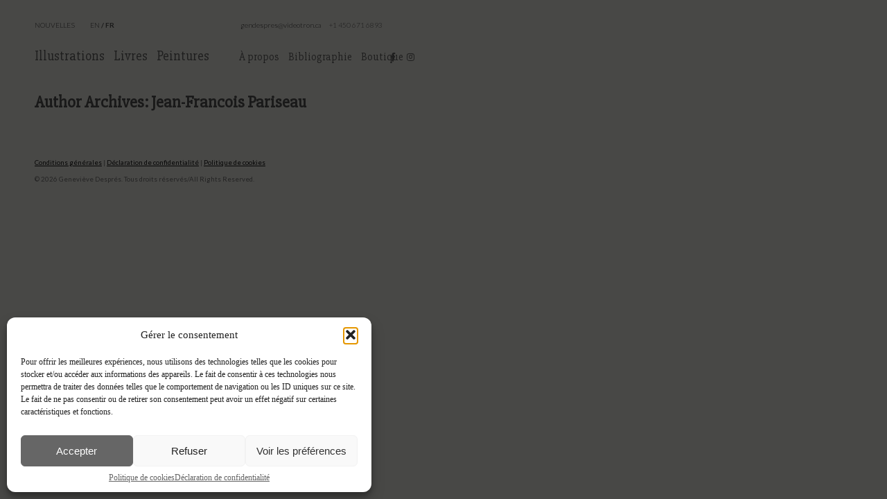

--- FILE ---
content_type: text/css
request_url: https://www.genevievedespres.ca/wp-content/themes/genevieve/style.css
body_size: 3478
content:
/*
Theme Name: Genevieve 
Theme URI: http://wordpress.org/themes/blankslate
Author: TidyThemes
Author URI: http://tidythemes.com/
Description: <strong>UPDATE</strong> - 4.0+ is here, completely overhauled, yet again. As always, <a href="http://tidythemes.com/concept/#upgrading">use caution when upgrading</a> (tidythemes.com/concept/#upgrading) and <a href="http://tidythemes.com/concept/">learn the TidyThemes concept</a> (tidythemes.com/concept). &nbsp; &rarr; <em><strong>CAUTION</strong>: If you're child theming or have clients that are child theming on top of BlankSlate (not the recommended use), please do not blindly upgrade to newer versions.</em> &nbsp; &rarr; <strong>DESCRIPTION</strong>: BlankSlate is the definitive WordPress HTML5 boilerplate starter theme. We've carefully constructed the most clean and minimalist theme available anywhere for designers/developers to use as a base/foundation to build websites for clients or to build completely custom themes from scratch to release faster. Clean, semi-minified, unformatted and valid code, SEO-friendly, no programmer comments, standardized and as white label as possible and most importantly, CSS reset for cross-browser-compatability and no intrusive visual CSS styles added whatsoever. A perfect skeleton theme that blows any others like it (the subsequent underscores.me for example) completely out of the water, as they're simply too overcomplicated for what people really want in this kind of theme. Now comes with jQuery enqueued and ready to go. &nbsp; &rarr; <strong>SUPPORT</strong>: Please use the <a href="http://tidythemes.com/forum/">official support forum</a> (tidythemes.com/forum). Comments and suggestions for improving BlankSlate, please see "<a href="http://tidythemes.com/tidythemes-sucks/">TidyThemes Sucks!</a>" (tidythemes.com/tidythemes-sucks). Just getting started? <a href="http://tidythemes.com/want-to-learn-css/">Want to learn CSS?</a> (tidythemes.com/want-to-learn-css) &nbsp; &rarr; <strong>WHAT'S NEW?</strong>: We stripped down as much custom, extraneous, superfluous junk code as we could and greatly improved the HTML5 structure. <a href="http://make.wordpress.org/themes/author/chipbennett/">Chip Bennett</a> (make.wordpress.org/themes/author/chipbennett), a highly experienced programmer and official WordPress administrator, worked closely with us to audit the theme code for quality. <a href="http://themes.trac.wordpress.org/changeset?old_path=/blankslate/3.3&new_path=/blankslate/4.0">See</a> (themes.trac.wordpress.org/changeset?old_path=/blankslate/3.3&new_path=/blankslate/4.0) just how much we've revamped things. Last, but not least, BlankSlate has now been <a href="https://github.com/tidythemes/blankslate">opened up on GitHub</a> (github.com/tidythemes/blankslate) if anyone would like to make suggested code additions/improvements. Thank you for using BlankSlate.
Version: 4.0.2
License: GNU General Public License
License URI: https://www.gnu.org/licenses/gpl.html
Tags: black, blue, white, light, one-column, fluid-layout, responsive-layout, custom-menu, featured-images, microformats, sticky-post, threaded-comments, translation-ready
Text Domain: blankslate

BlankSlate WordPress Theme © 2011-2014 TidyThemes
BlankSlate is distributed under the terms of the GNU GPL
*/

html,body,div,span,applet,object,iframe,h1,h2,h3,h4,h5,h6,p,blockquote,pre,a,abbr,acronym,address,big,cite,code,del,dfn,em,img,ins,kbd,q,s,samp,small,strike,strong,sub,sup,tt,var,b,u,i,center,dl,dt,dd,ol,ul,li,fieldset,form,label,legend,table,caption,tbody,tfoot,thead,tr,th,td,article,aside,canvas,details,embed,figure,figcaption,footer,header,hgroup,menu,nav,output,ruby,section,summary,time,mark,audio,video{font-size:100%;font:inherit;padding:0;border:0;margin:0;vertical-align:baseline}body{line-height:1}ol,ul{list-style:none}blockquote,q{quotes:none}blockquote:before,blockquote:after,q:before,q:after{content:'';content:none}table{border-collapse:collapse;border-spacing:0}article,aside,details,figcaption,figure,footer,header,hgroup,menu,nav,section{display:block}.clear{clear:both}
.sticky{}.bypostauthor{}.wp-caption{}.wp-caption-text{}.gallery-caption{}.alignright{}.alignleft{}.aligncenter{}




/*GENERALS */
body {min-height: 100%; height: 100%; font-size: 80%; background-color: #f3f2ec;

background-image: url(); background-repeat:no-repeat; background-size: cover; background-position:right bottom;  background-attachment:fixed!important;}


/*body.bghome {background-image: url(../images/bg_home.jpg); background-repeat:no-repeat; background-size: cover; background-position:right bottom;  background-attachment:fixed!important;}*/

body.home {background-image: url(images/bg_home.jpg); background-repeat:no-repeat; background-size: cover; background-position:right bottom;  background-attachment:fixed!important;}



/* FOND APROPOS

body.bgsecondaire {background-image: url(../images/bg_apropos.jpg); background-repeat:no-repeat; background-size: cover; background-position:right bottom;  background-attachment:fixed!important;} */
	
body.page-id-17, body.page-id-73 {background-image: url(images/bg_apropos.jpg); background-repeat:no-repeat; background-size: cover; background-position:right bottom;  background-attachment:fixed!important;}



/* FOND BIBLIO 
body.bgbiblio {background-image:url(../images/bg_biblio.jpg);  background-repeat:no-repeat; background-size: cover; background-position:right bottom;  background-attachment:fixed!important;}*/

body.page-id-26, body.page-id-83 {background-image:url(images/bg_biblio.jpg);  background-repeat:no-repeat; background-size: cover; background-position:right bottom;  background-attachment:fixed!important;}

	


em { font-style: italic!important; }
strong { font-weight: bold!important;}

a { color: #111;}
a:hover { color: #666; text-decoration: none;}
.clear { clear: both; height: 0;} 
.sep { width: 397px; height: 1px; background-image:url(images/sep.gif); background-repeat: no-repeat;  }

.current-page-item a { color: #111;}
.current-menu-item a {color: #111!important;}





div.nouvelle_back { clear: both;}
div.nouvelle_back a { text-decoration: none; font-size: 200%; color: #666; font-weight: bold; display: block;}
div.nouvelle_back a:hover {color: #111;}


h1 {font-family: 'Slabo 27px', serif; font-weight:bold; font-size: 24px; color: #555; margin-bottom: 5px;}
h1 a { text-decoration: none;}
h3 a { text-decoration: none; color: #444;}

h2 {font-family: 'Slabo 27px', serif; font-size: 16px; color: #444;}
h4 {font-family: 'Lato', sans-serif; font-size: 100%; font-weight: 300px; font-weight: normal; line-height: 100%; margin-bottom: 5px;color: #444;}


/*HEADER*/
header { width: 600px; margin: 30px 0 0 50px; }
header aside {font-family: 'Lato', sans-serif; font-size: 80%; font-weight: 300; line-height: 120%; color: #555;  }
header aside a {color: #333; text-decoration: none;}
header aside a:hover {color: #111; font-weight: 400;}
span.retour_accueil { margin-right: 20px;}
span.retour_accueil div { display: inline;}
span.retour_accueil div ul  { display: inline;}
span.retour_accueil div ul li { display: inline;}


/*CONTACT*/

div.contact { position: fixed; top: 20px; right:20px;}
div.contact p {font-family: 'Lato', sans-serif; font-size: 90%; font-weight: 400px; line-height: 150%;  }
div.contact p a { text-decoration: none; color: inherit;} 
div.contact p a:hover { color: #222;} 
div.contact mark {background-color: #f3f2ec; font-style: normal; font-weight: normal; color: #666;}

div.contact_secondaire {display: inline; margin-left:180px;}
div.contact_secondaire span:nth-child(2) {margin-left:10px;}


/*NAV*/
nav i { margin-right: 13px; color:#666;}
nav i:hover {color: #111;}

nav    { width: 400px; margin: 30px 0 0 50px; }
nav ul li {font-family: 'Slabo 27px', serif; font-size: 150%; margin-bottom: 5px;  }
nav ul li a {color: #666; text-decoration: none;}
nav ul li a:hover {color: #111;}

nav ul li:nth-child(3) {margin-bottom:15px;}

nav ul li:nth-child(6) { display: inline-block; padding-right: 16px; background-image: none; /*background-image: url(images/newWindow.png);*/ background-position: right top; background-repeat: no-repeat;} /*Regler bug avec frank avant de remettre*/

nav ul li:nth-child(4), nav ul li:nth-child(5), nav ul li:nth-child(6) {
	font-size:120%
	}


nav.secondaire {width: 800px; position: relative;} 
nav.secondaire ul li { display: inline-block; margin-right: 10px;}
nav.secondaire ul li:nth-child(3) {margin-right: 40px;}
nav.secondaire span { position: absolute; top:5px; left:513px; width: 120px; } 

/*FOOTER*/
footer {font-family: 'Lato', sans-serif; font-size: 75%; font-weight: 300px;  color: #777; margin: 70px 0 100px 50px; }






/*SECTION NEWS */
section.news { width: 400px; margin: 40px 0 0 50px;}

section.news article { margin: 20px 0 0 0; background-color:rgba(243,242,236,0.8) }
section.news article h3 {text-transform: uppercase; font-family: 'Slabo 27px', serif; font-weight: bold; font-size: 100%; color: #444/*666*/; margin: 3px 0 3px 0;}
section.news article date {font-family: 'Lato', sans-serif; font-size: 75%; font-weight: 300px;  color: #777; }
section.news article p {font-family: 'Lato', sans-serif; font-size: 100%; font-weight: 400px; line-height: 120%; color: #666}

/*SECTION ZONE DE TEXTE  */
section.texte { width: 500px; margin: 45px 0 0 50px; /*position: absolute; top: 0; left: 250px;*/}

section.texte article { margin: 20px 0 0 0; background-color:rgba(243,242,236,0.8) }
section.texte article h1 { text-transform: uppercase;}
section.texte article h3 {font-family: 'Slabo 27px', serif; font-size: 18px; color: #444/*666*/; margin: 3px 0 7px 0;}
section.texte article date {font-family: 'Lato', sans-serif; font-size: 75%; font-weight: 300px;  color: #777; }
section.texte article p {font-family: 'Lato', sans-serif; font-size: 100%; font-weight: 400px; line-height: 120%; color: #666; margin-bottom: 20px;}
/*section.texte article img.genevieve { margin: 8px 0 10px 20px; float: right;}*/
section.texte article ul  {font-family: 'Lato', sans-serif; font-size: 100%; color: #444; margin:30px 0; list-style: square;  padding-left: 0px;}
section.texte article ul li {margin-bottom: 8px; margin-left: 20px; line-height: 120%;}

.alignleft { float: left; margin: 8px 20px 10px 0; }
.alignright { float: right; margin: 8px 0 10px 20px; }


/*GALERIE*/
section.galerie { width: 1050px; }
section.galerie article {background-color: transparent /*rgba(243,242,236,0.0)*/; }
div.col_gauche { float: left; width: 230px; margin-right: 20px; }
div.col_droite { float: left; width: 780px;}
section.galerie article h3 { color: #666; text-transform: uppercase;}
section.galerie article p.infos_projet { font-size: 80%;}
section.galerie ul li { font-size: 90%; list-style: none; font-family: 'Lato', serif; font-weight:300;  margin-bottom: 5px;}
section.galerie ul li a { color: #666; text-decoration: none;}
section.galerie ul li a:hover { color: #333; font-weight:400;}
section.galerie img { max-height: 550px;}

section.galerie article ul li {margin-left: 0!important; text-transform: uppercase;}

section.galerie ul li a.active { color: #333!important; font-weight: 700;}

/*bibliographie*/

article.biblio img { width: 60px; float: left; margin: 0 10px 18px 0; }
article.biblio h4 { margin: 20px 0; }
article.biblio hr { clear: both; 
/*height: 0px; border-size:0px; background-color:#d6d5cd; color: #d6d5cd;*/
border: 0; height: 0; border-top: 1px solid rgba(0, 0, 0, 0.1); border-bottom: 1px solid rgba(255, 255, 255, 0.3);
}
article.biblio hr:last-of-type {display: none!important;}



/* max-width */
@media screen and (max-width: 480px) {
body {background-image: none!important; font-size: 100%;}
body.bghome { background-image: none;  }
body.bgsecondaire { background-image: none;  }

header { width: 100%; padding: 0; margin: 40px 0 0 0; text-align: center;} 
img.ligne { width: 90%;}
div.sep { width: 90%; }



footer {margin-bottom:200px; }
nav {width: 100%; margin: 20px 0; padding: 0; text-align: center;} 
nav.secondaire {width: 100%; margin: 20px 0; padding: 0; text-align: center;} 
nav.secondaire ul li { display: block; margin: 0!important; padding:0!important; margin-bottom:10px!important;}

section.texte { width: 90%; margin: 0; padding: 5%;}


section.news { width: 90%; margin: 0 auto;}

section.galerie { width: 100%; margin: 0; padding: 0; }
div.col_gauche { float: none; width: 90%; padding: 5%; margin:0; }
div.col_droite { float: none; width: 90%; padding: 5%; margin:0; }

section.galerie img {  max-height: auto; width: 100%!important;}



div.contact { position: static; top: 0; right:0; width: 100%; text-align: center; margin-top: 10px; }
div.contact p { display: block;}
div.contact_secondaire {display: block; margin-left:0px; margin-top: 20px;}
div.contact_secondaire span { display: block;}
div.contact_secondaire span:nth-child(2) {margin-left:0px;}


/*section img { float: none!important; display: block!important; margin-left:0; width:auto!important; height:auto!important; }*/

nav ul li:nth-child(4) { display: inline-block; padding-right: 20px!important; }

}




/* max-width */
@media screen and (max-width: 1024px) {
body { background-size: 150%; }
body.bgsecondaire { background-size: 100%; }

footer {margin-bottom:200px; }

section.galerie img {  max-height: 350px;}


}











p#agentUs {width: 400px; margin: 30px 0 0 50px; background-color:black!important; }










--- FILE ---
content_type: application/javascript
request_url: https://www.genevievedespres.ca/wp-content/themes/genevieve/js/monjQuery.js
body_size: -58
content:
// JavaScript Document
/* FONCTIONS POUR LA PAGE HTML */

var currentPage = 1;
$(document).ready(function(){ 
		
	$('ul.diaporama li').hide(); // CACHE LES IMAGES
	$('ul.diaporama li').first().show(); // AFFICHE IMAGE 1
	$('ul.diaporama li img').hover().css('cursor','pointer'); // CURSEUR SUR LES IMAGES UNIQUEMENTS
	
	// FONCTION DE NAVIGATION
	$('ul.diaporama li').on('click', function() {
			$(this).next('li').fadeIn(500);	// AFFICHE LA SUIVANTE
			currentPage = currentPage + 1;
			
			if ( $( this ).is( ":last-child" ) ) { // SI DERNIER LI, RETOURNE AU PREMIER LI
				$(this).hide();
				$('ul.diaporama li').first().show();
				currentPage = 1;
			} else {
				$(this).hide();
			}	

			$('#image-en-cours').html(currentPage);
	});
});